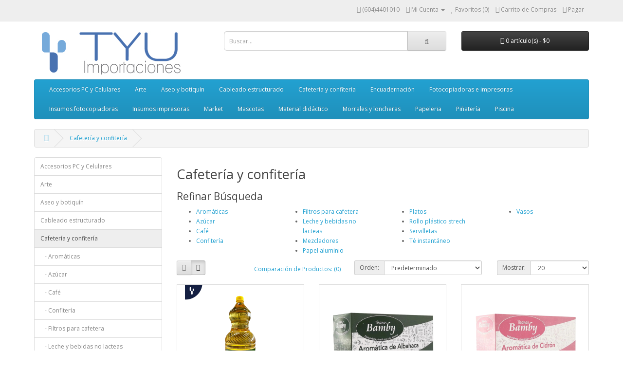

--- FILE ---
content_type: text/html; charset=utf-8
request_url: http://www.tyuimportaciones.co/cafeteria
body_size: 8477
content:
<!DOCTYPE html>
<!--[if IE]><![endif]-->
<!--[if IE 8 ]><html dir="ltr" lang="es" class="ie8"><![endif]-->
<!--[if IE 9 ]><html dir="ltr" lang="es" class="ie9"><![endif]-->
<!--[if (gt IE 9)|!(IE)]><!-->
<html dir="ltr" lang="es">
<!--<![endif]-->
<head>
<meta charset="UTF-8" />
<meta name="viewport" content="width=device-width, initial-scale=1">
<meta http-equiv="X-UA-Compatible" content="IE=edge">
<title>Cafetería y confitería</title>
<base href="http://www.tyuimportaciones.co/" />
<script src="catalog/view/javascript/jquery/jquery-2.1.1.min.js" type="text/javascript"></script>
<link href="catalog/view/javascript/bootstrap/css/bootstrap.min.css" rel="stylesheet" media="screen" />
<script src="catalog/view/javascript/bootstrap/js/bootstrap.min.js" type="text/javascript"></script>
<link href="catalog/view/javascript/font-awesome/css/font-awesome.min.css" rel="stylesheet" type="text/css" />
<link href="//fonts.googleapis.com/css?family=Open+Sans:400,400i,300,700" rel="stylesheet" type="text/css" />
<link href="catalog/view/theme/default/stylesheet/stylesheet.css" rel="stylesheet">
<link href="catalog/view/javascript/jquery/owl-carousel/owl.carousel.css" type="text/css" rel="stylesheet" media="screen" />
<link href="catalog/view/javascript/jquery/owl-carousel/owl.transitions.css" type="text/css" rel="stylesheet" media="screen" />
<script src="catalog/view/javascript/common.js" type="text/javascript"></script>
<link href="http://www.tyuimportaciones.co/cafeteria" rel="canonical" />
<link href="http://www.tyuimportaciones.co/cafeteria?page=2" rel="next" />
<link href="http://www.tyuimportaciones.co/image/catalog/OTROS/LOGOS TYU PAGINA/logo imagen png.png" rel="icon" />
<script src="catalog/view/javascript/jquery/owl-carousel/owl.carousel.min.js" type="text/javascript"></script>
</head>
<body class="product-category-1029">
<nav id="top">
  <div class="container">
            <div id="top-links" class="nav pull-right">
      <ul class="list-inline">
        <li><a href="http://www.tyuimportaciones.co/index.php?route=information/contact"><i class="fa fa-phone"></i></a> <span class="hidden-xs hidden-sm hidden-md">(604)4401010</span></li>
        <li class="dropdown"><a href="http://www.tyuimportaciones.co/index.php?route=account/account" title="Mi Cuenta" class="dropdown-toggle" data-toggle="dropdown"><i class="fa fa-user"></i> <span class="hidden-xs hidden-sm hidden-md">Mi Cuenta</span> <span class="caret"></span></a>
          <ul class="dropdown-menu dropdown-menu-right">
                        <li><a href="http://www.tyuimportaciones.co/index.php?route=account/register">Registrarse</a></li>
            <li><a href="http://www.tyuimportaciones.co/index.php?route=account/login">Conectarse</a></li>
                      </ul>
        </li>
        <li><a href="http://www.tyuimportaciones.co/index.php?route=account/wishlist" id="wishlist-total" title="Favoritos (0)"><i class="fa fa-heart"></i> <span class="hidden-xs hidden-sm hidden-md">Favoritos (0)</span></a></li>
        <li><a href="http://www.tyuimportaciones.co/index.php?route=checkout/cart" title="Carrito de Compras"><i class="fa fa-shopping-cart"></i> <span class="hidden-xs hidden-sm hidden-md">Carrito de Compras</span></a></li>
        <li><a href="http://www.tyuimportaciones.co/index.php?route=checkout/checkout" title="Pagar"><i class="fa fa-share"></i> <span class="hidden-xs hidden-sm hidden-md">Pagar</span></a></li>
      </ul>
    </div>
  </div>
</nav>
<header>
  <div class="container">
    <div class="row">
      <div class="col-sm-4">
        <div id="logo">
                    <a href="http://www.tyuimportaciones.co/index.php?route=common/home"><img src="http://www.tyuimportaciones.co/image/catalog/BANNERS/LOGOOOO.jpg" title="TYU IMPORTACIONES" alt="TYU IMPORTACIONES" class="img-responsive" /></a>
                  </div>
      </div>
      <div class="col-sm-5"><div id="search" class="input-group">
  <input type="text" name="search" value="" placeholder="Buscar..." class="form-control input-lg" />
  <span class="input-group-btn">
    <button type="button" class="btn btn-default btn-lg"><i class="fa fa-search"></i></button>
  </span>
</div>      </div>
      <div class="col-sm-3"><div id="cart" class="btn-group btn-block">
  <button type="button" data-toggle="dropdown" data-loading-text="Cargando..." class="btn btn-inverse btn-block btn-lg dropdown-toggle"><i class="fa fa-shopping-cart"></i> <span id="cart-total">0 artículo(s) - $0</span></button>
  <ul class="dropdown-menu pull-right">
        <li>
      <p class="text-center">Tu Carrito de Compras está vacío!</p>
    </li>
      </ul>
</div>
</div>
    </div>
  </div>
</header>
<div class="container">
  <nav id="menu" class="navbar">
    <div class="navbar-header"><span id="category" class="visible-xs">Categorías</span>
      <button type="button" class="btn btn-navbar navbar-toggle" data-toggle="collapse" data-target=".navbar-ex1-collapse"><i class="fa fa-bars"></i></button>
    </div>
    <div class="collapse navbar-collapse navbar-ex1-collapse">
      <ul class="nav navbar-nav">
                        <li class="dropdown"><a href="http://www.tyuimportaciones.co/index.php?route=product/category&amp;path=429" class="dropdown-toggle" data-toggle="dropdown">Accesorios PC y Celulares</a>
          <div class="dropdown-menu">
            <div class="dropdown-inner">
                            <ul class="list-unstyled">
                                <li><a href="http://www.tyuimportaciones.co/index.php?route=product/category&amp;path=429_1219">Accesorios celulares</a></li>
                                <li><a href="http://www.tyuimportaciones.co/index.php?route=product/category&amp;path=429_1037">Bases refrigerantes</a></li>
                                <li><a href="http://www.tyuimportaciones.co/index.php?route=product/category&amp;path=429_1150">Diademas</a></li>
                                <li><a href="http://www.tyuimportaciones.co/index.php?route=product/category&amp;path=429_178">Memorias USB</a></li>
                                <li><a href="http://www.tyuimportaciones.co/index.php?route=product/category&amp;path=429_769">Pad mouse</a></li>
                                <li><a href="http://www.tyuimportaciones.co/index.php?route=product/category&amp;path=429_179">Teclados y mouse</a></li>
                              </ul>
                          </div>
            <a href="http://www.tyuimportaciones.co/index.php?route=product/category&amp;path=429" class="see-all">Ver Todo Accesorios PC y Celulares</a> </div>
        </li>
                                <li class="dropdown"><a href="http://www.tyuimportaciones.co/index.php?route=product/category&amp;path=1196" class="dropdown-toggle" data-toggle="dropdown">Arte</a>
          <div class="dropdown-menu">
            <div class="dropdown-inner">
                            <ul class="list-unstyled">
                                <li><a href="http://www.tyuimportaciones.co/index.php?route=product/category&amp;path=1196_1199">Acuarelas</a></li>
                                <li><a href="http://www.tyuimportaciones.co/index.php?route=product/category&amp;path=1196_1197">Lienzos</a></li>
                                <li><a href="http://www.tyuimportaciones.co/index.php?route=product/category&amp;path=1196_1061">Pinceles</a></li>
                                <li><a href="http://www.tyuimportaciones.co/index.php?route=product/category&amp;path=1196_1200">Pintura acrílica</a></li>
                                <li><a href="http://www.tyuimportaciones.co/index.php?route=product/category&amp;path=1196_1198">Témperas</a></li>
                                <li><a href="http://www.tyuimportaciones.co/index.php?route=product/category&amp;path=1196_1202">Tinta china</a></li>
                                <li><a href="http://www.tyuimportaciones.co/index.php?route=product/category&amp;path=1196_209">Vinilos</a></li>
                              </ul>
                          </div>
            <a href="http://www.tyuimportaciones.co/index.php?route=product/category&amp;path=1196" class="see-all">Ver Todo Arte</a> </div>
        </li>
                                <li class="dropdown"><a href="http://www.tyuimportaciones.co/aseo" class="dropdown-toggle" data-toggle="dropdown">Aseo y botiquín</a>
          <div class="dropdown-menu">
            <div class="dropdown-inner">
                            <ul class="list-unstyled">
                                <li><a href="http://www.tyuimportaciones.co/aseo/alcohol">Alcohol</a></li>
                                <li><a href="http://www.tyuimportaciones.co/index.php?route=product/category&amp;path=20_186">Ambientadores</a></li>
                                <li><a href="http://www.tyuimportaciones.co/aseo/atomizadores">Atomizadores y envases</a></li>
                                <li><a href="http://www.tyuimportaciones.co/aseo/baldes-aseo">Baldes</a></li>
                                <li><a href="http://www.tyuimportaciones.co/index.php?route=product/category&amp;path=20_153">Blanqueadores</a></li>
                                <li><a href="http://www.tyuimportaciones.co/index.php?route=product/category&amp;path=20_154">Bolsas</a></li>
                                <li><a href="http://www.tyuimportaciones.co/index.php?route=product/category&amp;path=20_155">Cepillos</a></li>
                                <li><a href="http://www.tyuimportaciones.co/index.php?route=product/category&amp;path=20_193">Cremas limpiadoras</a></li>
                                <li><a href="http://www.tyuimportaciones.co/aseo/Desengrasantes">Desengrasantes</a></li>
                                <li><a href="http://www.tyuimportaciones.co/index.php?route=product/category&amp;path=20_194">Desinfectantes</a></li>
                                <li><a href="http://www.tyuimportaciones.co/index.php?route=product/category&amp;path=20_146">Detergentes</a></li>
                                <li><a href="http://www.tyuimportaciones.co/index.php?route=product/category&amp;path=20_1215">Dispensadores</a></li>
                                <li><a href="http://www.tyuimportaciones.co/index.php?route=product/category&amp;path=20_156">Escobas y traperas</a></li>
                                <li><a href="http://www.tyuimportaciones.co/index.php?route=product/category&amp;path=20_188">Esponjas</a></li>
                                <li><a href="http://www.tyuimportaciones.co/index.php?route=product/category&amp;path=20_60">Gel sanitizante</a></li>
                                <li><a href="http://www.tyuimportaciones.co/index.php?route=product/category&amp;path=20_157">Guantes</a></li>
                                <li><a href="http://www.tyuimportaciones.co/aseo/Insecticida">Insecticida</a></li>
                                <li><a href="http://www.tyuimportaciones.co/aseo/jabon">Jabones</a></li>
                                <li><a href="http://www.tyuimportaciones.co/index.php?route=product/category&amp;path=20_158">Lavalozas</a></li>
                                <li><a href="http://www.tyuimportaciones.co/index.php?route=product/category&amp;path=20_1051">Limpia juntas</a></li>
                                <li><a href="http://www.tyuimportaciones.co/index.php?route=product/category&amp;path=20_189">Limpiapisos</a></li>
                                <li><a href="http://www.tyuimportaciones.co/index.php?route=product/category&amp;path=20_159">Limpiavidrios</a></li>
                                <li><a href="http://www.tyuimportaciones.co/aseo/pañitos-humedos">Pañitos humedos</a></li>
                                <li><a href="http://www.tyuimportaciones.co/aseo/higienicos">Papel higiénico</a></li>
                                <li><a href="http://www.tyuimportaciones.co/index.php?route=product/category&amp;path=20_430">Papeleras</a></li>
                                <li><a href="http://www.tyuimportaciones.co/index.php?route=product/category&amp;path=20_1052">Recogedores</a></li>
                                <li><a href="http://www.tyuimportaciones.co/index.php?route=product/category&amp;path=20_1053">Shampoo para muebles</a></li>
                                <li><a href="http://www.tyuimportaciones.co/index.php?route=product/category&amp;path=20_1007">Suavizantes</a></li>
                                <li><a href="http://www.tyuimportaciones.co/aseo/Tapabocas">Tapabocas</a></li>
                                <li><a href="http://www.tyuimportaciones.co/index.php?route=product/category&amp;path=20_1118">Tela para camilla</a></li>
                                <li><a href="http://www.tyuimportaciones.co/index.php?route=product/category&amp;path=20_59">Toallas</a></li>
                              </ul>
                          </div>
            <a href="http://www.tyuimportaciones.co/aseo" class="see-all">Ver Todo Aseo y botiquín</a> </div>
        </li>
                                <li class="dropdown"><a href="http://www.tyuimportaciones.co/index.php?route=product/category&amp;path=17" class="dropdown-toggle" data-toggle="dropdown">Cableado estructurado</a>
          <div class="dropdown-menu">
            <div class="dropdown-inner">
                            <ul class="list-unstyled">
                                <li><a href="http://www.tyuimportaciones.co/index.php?route=product/category&amp;path=17_147">Racks y Gabinetes</a></li>
                                <li><a href="http://www.tyuimportaciones.co/index.php?route=product/category&amp;path=17_685">UPS Interactivas</a></li>
                                <li><a href="http://www.tyuimportaciones.co/index.php?route=product/category&amp;path=17_765">UPS Online</a></li>
                              </ul>
                          </div>
            <a href="http://www.tyuimportaciones.co/index.php?route=product/category&amp;path=17" class="see-all">Ver Todo Cableado estructurado</a> </div>
        </li>
                                <li class="dropdown"><a href="http://www.tyuimportaciones.co/cafeteria" class="dropdown-toggle" data-toggle="dropdown">Cafetería y confitería</a>
          <div class="dropdown-menu">
            <div class="dropdown-inner">
                            <ul class="list-unstyled">
                                <li><a href="http://www.tyuimportaciones.co/cafeteria/aromaticas">Aromáticas</a></li>
                                <li><a href="http://www.tyuimportaciones.co/cafeteria/azucar">Azúcar</a></li>
                                <li><a href="http://www.tyuimportaciones.co/index.php?route=product/category&amp;path=1029_1032">Café</a></li>
                                <li><a href="http://www.tyuimportaciones.co/cafeteria/Confiteria">Confitería</a></li>
                                <li><a href="http://www.tyuimportaciones.co/cafeteria/Filtros">Filtros para cafetera</a></li>
                                <li><a href="http://www.tyuimportaciones.co/cafeteria/leche">Leche y bebidas no lacteas</a></li>
                                <li><a href="http://www.tyuimportaciones.co/index.php?route=product/category&amp;path=1029_1034">Mezcladores</a></li>
                                <li><a href="http://www.tyuimportaciones.co/cafeteria/papel-aluminio">Papel aluminio</a></li>
                                <li><a href="http://www.tyuimportaciones.co/index.php?route=product/category&amp;path=1029_1214">Platos</a></li>
                                <li><a href="http://www.tyuimportaciones.co/index.php?route=product/category&amp;path=1029_1035">Rollo plástico strech</a></li>
                                <li><a href="http://www.tyuimportaciones.co/index.php?route=product/category&amp;path=1029_1033">Servilletas</a></li>
                                <li><a href="http://www.tyuimportaciones.co/cafeteria/Te-instantaneo">Té instantáneo</a></li>
                                <li><a href="http://www.tyuimportaciones.co/index.php?route=product/category&amp;path=1029_1036">Vasos</a></li>
                              </ul>
                          </div>
            <a href="http://www.tyuimportaciones.co/cafeteria" class="see-all">Ver Todo Cafetería y confitería</a> </div>
        </li>
                                <li class="dropdown"><a href="http://www.tyuimportaciones.co/index.php?route=product/category&amp;path=1070" class="dropdown-toggle" data-toggle="dropdown">Encuadernación</a>
          <div class="dropdown-menu">
            <div class="dropdown-inner">
                            <ul class="list-unstyled">
                                <li><a href="http://www.tyuimportaciones.co/index.php?route=product/category&amp;path=1070_1072">Guillotinas</a></li>
                                <li><a href="http://www.tyuimportaciones.co/index.php?route=product/category&amp;path=1070_1071">Laminadoras</a></li>
                                <li><a href="http://www.tyuimportaciones.co/index.php?route=product/category&amp;path=1070_1083">Pastas para argollar</a></li>
                              </ul>
                          </div>
            <a href="http://www.tyuimportaciones.co/index.php?route=product/category&amp;path=1070" class="see-all">Ver Todo Encuadernación</a> </div>
        </li>
                                <li class="dropdown"><a href="http://www.tyuimportaciones.co/Fotocopiadoras-e-impresoras" class="dropdown-toggle" data-toggle="dropdown">Fotocopiadoras e impresoras</a>
          <div class="dropdown-menu">
            <div class="dropdown-inner">
                            <ul class="list-unstyled">
                                <li><a href="http://www.tyuimportaciones.co/Fotocopiadoras-e-impresoras/Equipos-nuevos">Equipos nuevos</a></li>
                                <li><a href="http://www.tyuimportaciones.co/Fotocopiadoras-e-impresoras/Equipos-usados">Equipos usados</a></li>
                              </ul>
                          </div>
            <a href="http://www.tyuimportaciones.co/Fotocopiadoras-e-impresoras" class="see-all">Ver Todo Fotocopiadoras e impresoras</a> </div>
        </li>
                                <li class="dropdown"><a href="http://www.tyuimportaciones.co/index.php?route=product/category&amp;path=1147" class="dropdown-toggle" data-toggle="dropdown">Insumos fotocopiadoras</a>
          <div class="dropdown-menu">
            <div class="dropdown-inner">
                            <ul class="list-unstyled">
                                <li><a href="http://www.tyuimportaciones.co/index.php?route=product/category&amp;path=1147_190">Aspiradoras</a></li>
                                <li><a href="http://www.tyuimportaciones.co/index.php?route=product/category&amp;path=1147_84">Kyocera</a></li>
                                <li><a href="http://www.tyuimportaciones.co/index.php?route=product/category&amp;path=1147_65">Minolta</a></li>
                                <li><a href="http://www.tyuimportaciones.co/index.php?route=product/category&amp;path=1147_62">Ricoh</a></li>
                              </ul>
                          </div>
            <a href="http://www.tyuimportaciones.co/index.php?route=product/category&amp;path=1147" class="see-all">Ver Todo Insumos fotocopiadoras</a> </div>
        </li>
                                <li class="dropdown"><a href="http://www.tyuimportaciones.co/index.php?route=product/category&amp;path=1148" class="dropdown-toggle" data-toggle="dropdown">Insumos impresoras</a>
          <div class="dropdown-menu">
            <div class="dropdown-inner">
                            <ul class="list-unstyled">
                                <li><a href="http://www.tyuimportaciones.co/index.php?route=product/category&amp;path=1148_244">Canon</a></li>
                                <li><a href="http://www.tyuimportaciones.co/index.php?route=product/category&amp;path=1148_240">Epson </a></li>
                                <li><a href="http://www.tyuimportaciones.co/index.php?route=product/category&amp;path=1148_149">HP</a></li>
                                <li><a href="http://www.tyuimportaciones.co/index.php?route=product/category&amp;path=1148_246">Samsung</a></li>
                              </ul>
                          </div>
            <a href="http://www.tyuimportaciones.co/index.php?route=product/category&amp;path=1148" class="see-all">Ver Todo Insumos impresoras</a> </div>
        </li>
                                <li><a href="http://www.tyuimportaciones.co/Market">Market</a></li>
                                <li class="dropdown"><a href="http://www.tyuimportaciones.co/Mascotas" class="dropdown-toggle" data-toggle="dropdown">Mascotas</a>
          <div class="dropdown-menu">
            <div class="dropdown-inner">
                            <ul class="list-unstyled">
                                <li><a href="http://www.tyuimportaciones.co/Mascotas/Bolsas-mascotas">Bolsas para residuos</a></li>
                                <li><a href="http://www.tyuimportaciones.co/Mascotas/Camas">Camas</a></li>
                                <li><a href="http://www.tyuimportaciones.co/Mascotas/Maletas">Maletas</a></li>
                                <li><a href="http://www.tyuimportaciones.co/Mascotas/Pecheras">Pecheras</a></li>
                              </ul>
                          </div>
            <a href="http://www.tyuimportaciones.co/Mascotas" class="see-all">Ver Todo Mascotas</a> </div>
        </li>
                                <li class="dropdown"><a href="http://www.tyuimportaciones.co/material-didactico" class="dropdown-toggle" data-toggle="dropdown">Material didáctico</a>
          <div class="dropdown-menu">
            <div class="dropdown-inner">
                            <ul class="list-unstyled">
                                <li><a href="http://www.tyuimportaciones.co/material-didactico/Cuentos">Cuentos</a></li>
                                <li><a href="http://www.tyuimportaciones.co/material-didactico/Juegos">Juegos</a></li>
                                <li><a href="http://www.tyuimportaciones.co/material-didactico/Libros">Libros</a></li>
                                <li><a href="http://www.tyuimportaciones.co/material-didactico/Mandalas">Mandalas</a></li>
                                <li><a href="http://www.tyuimportaciones.co/material-didactico/Manualidades">Manualidades</a></li>
                                <li><a href="http://www.tyuimportaciones.co/material-didactico/Rompecabezas">Rompecabezas</a></li>
                                <li><a href="http://www.tyuimportaciones.co/material-didactico/Tableros didacticos">Tableros</a></li>
                              </ul>
                          </div>
            <a href="http://www.tyuimportaciones.co/material-didactico" class="see-all">Ver Todo Material didáctico</a> </div>
        </li>
                                <li><a href="http://www.tyuimportaciones.co/Morrales-loncheras">Morrales y loncheras</a></li>
                                <li class="dropdown"><a href="http://www.tyuimportaciones.co/papeleria" class="dropdown-toggle" data-toggle="dropdown">Papeleria </a>
          <div class="dropdown-menu">
            <div class="dropdown-inner">
                            <ul class="list-unstyled">
                                <li><a href="http://www.tyuimportaciones.co/papeleria/acetato">Acetatos, bolsillos y adhesivos</a></li>
                                <li><a href="http://www.tyuimportaciones.co/papeleria/Agendas">Agendas</a></li>
                                <li><a href="http://www.tyuimportaciones.co/index.php?route=product/category&amp;path=33_210">Alfileres, chinches, clips y ganchos </a></li>
                                <li><a href="http://www.tyuimportaciones.co/papeleria/carpetas">AZ, archivadores y carpetas</a></li>
                                <li><a href="http://www.tyuimportaciones.co/index.php?route=product/category&amp;path=33_213">Bandas Elásticas</a></li>
                                <li><a href="http://www.tyuimportaciones.co/index.php?route=product/category&amp;path=33_214">Bisturís</a></li>
                                <li><a href="http://www.tyuimportaciones.co/index.php?route=product/category&amp;path=33_1220">Bitácora</a></li>
                                <li><a href="http://www.tyuimportaciones.co/index.php?route=product/category&amp;path=33_215">Blocks</a></li>
                                <li><a href="http://www.tyuimportaciones.co/index.php?route=product/category&amp;path=33_171">Bolígrafos </a></li>
                                <li><a href="http://www.tyuimportaciones.co/index.php?route=product/category&amp;path=33_196">Borradores</a></li>
                                <li><a href="http://www.tyuimportaciones.co/index.php?route=product/category&amp;path=33_258">Cajas  de Archivo </a></li>
                                <li><a href="http://www.tyuimportaciones.co/index.php?route=product/category&amp;path=33_218">Calculadoras</a></li>
                                <li><a href="http://www.tyuimportaciones.co/index.php?route=product/category&amp;path=33_1123">Candelas </a></li>
                                <li><a href="http://www.tyuimportaciones.co/index.php?route=product/category&amp;path=33_261">Cartuchera </a></li>
                                <li><a href="http://www.tyuimportaciones.co/index.php?route=product/category&amp;path=33_409">CD y DVD </a></li>
                                <li><a href="http://www.tyuimportaciones.co/index.php?route=product/category&amp;path=33_223">Cintas</a></li>
                                <li><a href="http://www.tyuimportaciones.co/index.php?route=product/category&amp;path=33_195">Colores</a></li>
                                <li><a href="http://www.tyuimportaciones.co/index.php?route=product/category&amp;path=33_262">Contact </a></li>
                                <li><a href="http://www.tyuimportaciones.co/index.php?route=product/category&amp;path=33_263">Cordón Escarapela </a></li>
                                <li><a href="http://www.tyuimportaciones.co/index.php?route=product/category&amp;path=33_220">Correctores</a></li>
                                <li><a href="http://www.tyuimportaciones.co/index.php?route=product/category&amp;path=33_199">Cosedoras y ganchos</a></li>
                                <li><a href="http://www.tyuimportaciones.co/index.php?route=product/category&amp;path=33_264">Crayones</a></li>
                                <li><a href="http://www.tyuimportaciones.co/index.php?route=product/category&amp;path=33_265">Cuadernos</a></li>
                                <li><a href="http://www.tyuimportaciones.co/papeleria/Descansapies">Descansapies</a></li>
                                <li><a href="http://www.tyuimportaciones.co/papeleria/papeleria destructoras de papel">Destructoras de papel</a></li>
                                <li><a href="http://www.tyuimportaciones.co/index.php?route=product/category&amp;path=33_411">Fichas Bibliográficas </a></li>
                                <li><a href="http://www.tyuimportaciones.co/index.php?route=product/category&amp;path=33_413">Fomi</a></li>
                                <li><a href="http://www.tyuimportaciones.co/index.php?route=product/category&amp;path=33_410">Formas continuas</a></li>
                                <li><a href="http://www.tyuimportaciones.co/index.php?route=product/category&amp;path=33_672">Formas impresas</a></li>
                                <li><a href="http://www.tyuimportaciones.co/index.php?route=product/category&amp;path=33_414">Guía Clasificadora  </a></li>
                                <li><a href="http://www.tyuimportaciones.co/index.php?route=product/category&amp;path=33_1073">Hojas de repuesto</a></li>
                                <li><a href="http://www.tyuimportaciones.co/index.php?route=product/category&amp;path=33_211">Huelleros</a></li>
                                <li><a href="http://www.tyuimportaciones.co/index.php?route=product/category&amp;path=33_176">Lápices y portaminas </a></li>
                                <li><a href="http://www.tyuimportaciones.co/index.php?route=product/category&amp;path=33_419">Libros contables y fiscales</a></li>
                                <li><a href="http://www.tyuimportaciones.co/index.php?route=product/category&amp;path=33_174">Marcadores y plumones</a></li>
                                <li><a href="http://www.tyuimportaciones.co/index.php?route=product/category&amp;path=33_228">Micropunta</a></li>
                                <li><a href="http://www.tyuimportaciones.co/index.php?route=product/category&amp;path=33_229">Minas</a></li>
                                <li><a href="http://www.tyuimportaciones.co/index.php?route=product/category&amp;path=33_421">Mirellas</a></li>
                                <li><a href="http://www.tyuimportaciones.co/papeleria/Organizador de escritorio">Organizador de escritorio</a></li>
                                <li><a href="http://www.tyuimportaciones.co/index.php?route=product/category&amp;path=33_175">Papel resma</a></li>
                                <li><a href="http://www.tyuimportaciones.co/papeleria/Papeles">Papeles</a></li>
                                <li><a href="http://www.tyuimportaciones.co/index.php?route=product/category&amp;path=33_200">Pegantes</a></li>
                                <li><a href="http://www.tyuimportaciones.co/index.php?route=product/category&amp;path=33_201">Perforadoras</a></li>
                                <li><a href="http://www.tyuimportaciones.co/papeleria/pilas">Pilas</a></li>
                                <li><a href="http://www.tyuimportaciones.co/index.php?route=product/category&amp;path=33_231">Plástilina y masas moldeables</a></li>
                                <li><a href="http://www.tyuimportaciones.co/index.php?route=product/category&amp;path=33_205">Reglas, escuadras y transportadores</a></li>
                                <li><a href="http://www.tyuimportaciones.co/index.php?route=product/category&amp;path=33_182">Resaltador</a></li>
                                <li><a href="http://www.tyuimportaciones.co/index.php?route=product/category&amp;path=33_234">Revisteros</a></li>
                                <li><a href="http://www.tyuimportaciones.co/index.php?route=product/category&amp;path=33_1077">Rollos plotter</a></li>
                                <li><a href="http://www.tyuimportaciones.co/index.php?route=product/category&amp;path=33_767">Rollos pos</a></li>
                                <li><a href="http://www.tyuimportaciones.co/index.php?route=product/category&amp;path=33_202">Sacaganchos</a></li>
                                <li><a href="http://www.tyuimportaciones.co/index.php?route=product/category&amp;path=33_183">Sacapuntas</a></li>
                                <li><a href="http://www.tyuimportaciones.co/index.php?route=product/category&amp;path=33_1055">Sellos y almohadillas</a></li>
                                <li><a href="http://www.tyuimportaciones.co/index.php?route=product/category&amp;path=33_683">Sobres de manila</a></li>
                                <li><a href="http://www.tyuimportaciones.co/index.php?route=product/category&amp;path=33_1068">Tabla de apoyo</a></li>
                                <li><a href="http://www.tyuimportaciones.co/papeleria/tableros">Tableros</a></li>
                                <li><a href="http://www.tyuimportaciones.co/index.php?route=product/category&amp;path=33_1054">Taco notas (Post it)</a></li>
                                <li><a href="http://www.tyuimportaciones.co/index.php?route=product/category&amp;path=33_671">Tarjeteros</a></li>
                                <li><a href="http://www.tyuimportaciones.co/index.php?route=product/category&amp;path=33_237">Tijeras</a></li>
                                <li><a href="http://www.tyuimportaciones.co/index.php?route=product/category&amp;path=33_1212">Tintas</a></li>
                                <li><a href="http://www.tyuimportaciones.co/papeleria/Tizas">Tizas</a></li>
                              </ul>
                          </div>
            <a href="http://www.tyuimportaciones.co/papeleria" class="see-all">Ver Todo Papeleria </a> </div>
        </li>
                                <li class="dropdown"><a href="http://www.tyuimportaciones.co/piñateria" class="dropdown-toggle" data-toggle="dropdown">Piñatería</a>
          <div class="dropdown-menu">
            <div class="dropdown-inner">
                            <ul class="list-unstyled">
                                <li><a href="http://www.tyuimportaciones.co/piñateria/Bolsas-y-papel-de-regalo">Bolsas y papel de regalo</a></li>
                                <li><a href="http://www.tyuimportaciones.co/piñateria/Confetti">Confetti</a></li>
                                <li><a href="http://www.tyuimportaciones.co/index.php?route=product/category&amp;path=1064_1213">cubiertos </a></li>
                                <li><a href="http://www.tyuimportaciones.co/piñateria/Cucharas">Cucharas</a></li>
                                <li><a href="http://www.tyuimportaciones.co/piñateria/Globos">Globos</a></li>
                                <li><a href="http://www.tyuimportaciones.co/piñateria/Infladores">Infladores</a></li>
                                <li><a href="http://www.tyuimportaciones.co/piñateria/Kits-celebraciones">Kits celebraciones</a></li>
                                <li><a href="http://www.tyuimportaciones.co/piñateria/Letreros-feliz-cumpleaños">Letreros feliz cumpleaños</a></li>
                                <li><a href="http://www.tyuimportaciones.co/piñateria/Manteles">Manteles</a></li>
                                <li><a href="http://www.tyuimportaciones.co/piñateria/Platos">Platos</a></li>
                                <li><a href="http://www.tyuimportaciones.co/piñateria/Serpentinas">Serpentinas</a></li>
                                <li><a href="http://www.tyuimportaciones.co/piñateria/Servilletas">Servilletas</a></li>
                                <li><a href="http://www.tyuimportaciones.co/piñateria/torre-de-cupcakes">Torre de cupcakes</a></li>
                                <li><a href="http://www.tyuimportaciones.co/piñateria/Vasos">Vasos</a></li>
                                <li><a href="http://www.tyuimportaciones.co/piñateria/Velas">Velas</a></li>
                              </ul>
                          </div>
            <a href="http://www.tyuimportaciones.co/piñateria" class="see-all">Ver Todo Piñatería</a> </div>
        </li>
                                <li><a href="http://www.tyuimportaciones.co/index.php?route=product/category&amp;path=789">Piscina</a></li>
                      </ul>
    </div>
  </nav>
</div>
<div class="container">
  <ul class="breadcrumb">
        <li><a href="http://www.tyuimportaciones.co/index.php?route=common/home"><i class="fa fa-home"></i></a></li>
        <li><a href="http://www.tyuimportaciones.co/cafeteria">Cafetería y confitería</a></li>
      </ul>
  <div class="row"><aside id="column-left" class="col-sm-3 hidden-xs">
    <div class="list-group">
      <a href="http://www.tyuimportaciones.co/index.php?route=product/category&amp;path=429" class="list-group-item">Accesorios PC y Celulares</a>
        <a href="http://www.tyuimportaciones.co/index.php?route=product/category&amp;path=1196" class="list-group-item">Arte</a>
        <a href="http://www.tyuimportaciones.co/aseo" class="list-group-item">Aseo y botiquín</a>
        <a href="http://www.tyuimportaciones.co/index.php?route=product/category&amp;path=17" class="list-group-item">Cableado estructurado</a>
        <a href="http://www.tyuimportaciones.co/cafeteria" class="list-group-item active">Cafetería y confitería</a>
        <a href="http://www.tyuimportaciones.co/cafeteria/aromaticas" class="list-group-item">&nbsp;&nbsp;&nbsp;- Aromáticas</a>
        <a href="http://www.tyuimportaciones.co/cafeteria/azucar" class="list-group-item">&nbsp;&nbsp;&nbsp;- Azúcar</a>
        <a href="http://www.tyuimportaciones.co/index.php?route=product/category&amp;path=1029_1032" class="list-group-item">&nbsp;&nbsp;&nbsp;- Café</a>
        <a href="http://www.tyuimportaciones.co/cafeteria/Confiteria" class="list-group-item">&nbsp;&nbsp;&nbsp;- Confitería</a>
        <a href="http://www.tyuimportaciones.co/cafeteria/Filtros" class="list-group-item">&nbsp;&nbsp;&nbsp;- Filtros para cafetera</a>
        <a href="http://www.tyuimportaciones.co/cafeteria/leche" class="list-group-item">&nbsp;&nbsp;&nbsp;- Leche y bebidas no lacteas</a>
        <a href="http://www.tyuimportaciones.co/index.php?route=product/category&amp;path=1029_1034" class="list-group-item">&nbsp;&nbsp;&nbsp;- Mezcladores</a>
        <a href="http://www.tyuimportaciones.co/cafeteria/papel-aluminio" class="list-group-item">&nbsp;&nbsp;&nbsp;- Papel aluminio</a>
        <a href="http://www.tyuimportaciones.co/index.php?route=product/category&amp;path=1029_1214" class="list-group-item">&nbsp;&nbsp;&nbsp;- Platos</a>
        <a href="http://www.tyuimportaciones.co/index.php?route=product/category&amp;path=1029_1035" class="list-group-item">&nbsp;&nbsp;&nbsp;- Rollo plástico strech</a>
        <a href="http://www.tyuimportaciones.co/index.php?route=product/category&amp;path=1029_1033" class="list-group-item">&nbsp;&nbsp;&nbsp;- Servilletas</a>
        <a href="http://www.tyuimportaciones.co/cafeteria/Te-instantaneo" class="list-group-item">&nbsp;&nbsp;&nbsp;- Té instantáneo</a>
        <a href="http://www.tyuimportaciones.co/index.php?route=product/category&amp;path=1029_1036" class="list-group-item">&nbsp;&nbsp;&nbsp;- Vasos</a>
              <a href="http://www.tyuimportaciones.co/index.php?route=product/category&amp;path=1070" class="list-group-item">Encuadernación</a>
        <a href="http://www.tyuimportaciones.co/Fotocopiadoras-e-impresoras" class="list-group-item">Fotocopiadoras e impresoras</a>
        <a href="http://www.tyuimportaciones.co/index.php?route=product/category&amp;path=1147" class="list-group-item">Insumos fotocopiadoras</a>
        <a href="http://www.tyuimportaciones.co/index.php?route=product/category&amp;path=1148" class="list-group-item">Insumos impresoras</a>
        <a href="http://www.tyuimportaciones.co/Market" class="list-group-item">Market</a>
        <a href="http://www.tyuimportaciones.co/Mascotas" class="list-group-item">Mascotas</a>
        <a href="http://www.tyuimportaciones.co/material-didactico" class="list-group-item">Material didáctico</a>
        <a href="http://www.tyuimportaciones.co/Morrales-loncheras" class="list-group-item">Morrales y loncheras</a>
        <a href="http://www.tyuimportaciones.co/papeleria" class="list-group-item">Papeleria </a>
        <a href="http://www.tyuimportaciones.co/piñateria" class="list-group-item">Piñatería</a>
        <a href="http://www.tyuimportaciones.co/index.php?route=product/category&amp;path=789" class="list-group-item">Piscina</a>
    </div>
    <div id="banner0" class="owl-carousel">
  </div>
<script type="text/javascript"><!--
$('#banner0').owlCarousel({
	items: 6,
	autoPlay: 3000,
	singleItem: true,
	navigation: false,
	pagination: false,
	transitionStyle: 'fade'
});
--></script>
  </aside>
                <div id="content" class="col-sm-9">      <h2>Cafetería y confitería</h2>
                  <h3>Refinar Búsqueda</h3>
            <div class="row">
                <div class="col-sm-3">
          <ul>
                        <li><a href="http://www.tyuimportaciones.co/cafeteria/aromaticas">Aromáticas</a></li>
                        <li><a href="http://www.tyuimportaciones.co/cafeteria/azucar">Azúcar</a></li>
                        <li><a href="http://www.tyuimportaciones.co/index.php?route=product/category&amp;path=1029_1032">Café</a></li>
                        <li><a href="http://www.tyuimportaciones.co/cafeteria/Confiteria">Confitería</a></li>
                      </ul>
        </div>
                <div class="col-sm-3">
          <ul>
                        <li><a href="http://www.tyuimportaciones.co/cafeteria/Filtros">Filtros para cafetera</a></li>
                        <li><a href="http://www.tyuimportaciones.co/cafeteria/leche">Leche y bebidas no lacteas</a></li>
                        <li><a href="http://www.tyuimportaciones.co/index.php?route=product/category&amp;path=1029_1034">Mezcladores</a></li>
                        <li><a href="http://www.tyuimportaciones.co/cafeteria/papel-aluminio">Papel aluminio</a></li>
                      </ul>
        </div>
                <div class="col-sm-3">
          <ul>
                        <li><a href="http://www.tyuimportaciones.co/index.php?route=product/category&amp;path=1029_1214">Platos</a></li>
                        <li><a href="http://www.tyuimportaciones.co/index.php?route=product/category&amp;path=1029_1035">Rollo plástico strech</a></li>
                        <li><a href="http://www.tyuimportaciones.co/index.php?route=product/category&amp;path=1029_1033">Servilletas</a></li>
                        <li><a href="http://www.tyuimportaciones.co/cafeteria/Te-instantaneo">Té instantáneo</a></li>
                      </ul>
        </div>
                <div class="col-sm-3">
          <ul>
                        <li><a href="http://www.tyuimportaciones.co/index.php?route=product/category&amp;path=1029_1036">Vasos</a></li>
                      </ul>
        </div>
              </div>
                        <div class="row">
        <div class="col-md-2 col-sm-6 hidden-xs">
          <div class="btn-group btn-group-sm">
            <button type="button" id="list-view" class="btn btn-default" data-toggle="tooltip" title="Lista"><i class="fa fa-th-list"></i></button>
            <button type="button" id="grid-view" class="btn btn-default" data-toggle="tooltip" title="Cuadrícula"><i class="fa fa-th"></i></button>
          </div>
        </div>
        <div class="col-md-3 col-sm-6">
          <div class="form-group">
            <a href="http://www.tyuimportaciones.co/index.php?route=product/compare" id="compare-total" class="btn btn-link">Comparación de Productos: (0)</a>
          </div>
        </div>
        <div class="col-md-4 col-xs-6">
          <div class="form-group input-group input-group-sm">
            <label class="input-group-addon" for="input-sort">Orden:</label>
            <select id="input-sort" class="form-control" onchange="location = this.value;">
                                          <option value="http://www.tyuimportaciones.co/cafeteria?sort=p.sort_order&amp;order=ASC" selected="selected">Predeterminado</option>
                                                        <option value="http://www.tyuimportaciones.co/cafeteria?sort=pd.name&amp;order=ASC">Nombre (A - Z)</option>
                                                        <option value="http://www.tyuimportaciones.co/cafeteria?sort=pd.name&amp;order=DESC">Nombre (Z - A)</option>
                                                        <option value="http://www.tyuimportaciones.co/cafeteria?sort=p.price&amp;order=ASC">Precio (Bajo &gt; Alto)</option>
                                                        <option value="http://www.tyuimportaciones.co/cafeteria?sort=p.price&amp;order=DESC">Precio (Alto &gt; Bajo)</option>
                                                        <option value="http://www.tyuimportaciones.co/cafeteria?sort=p.model&amp;order=ASC">Modelo (A - Z)</option>
                                                        <option value="http://www.tyuimportaciones.co/cafeteria?sort=p.model&amp;order=DESC">Modelo (Z - A)</option>
                                        </select>
          </div>
        </div>
        <div class="col-md-3 col-xs-6">
          <div class="form-group input-group input-group-sm">
            <label class="input-group-addon" for="input-limit">Mostrar:</label>
            <select id="input-limit" class="form-control" onchange="location = this.value;">
                                          <option value="http://www.tyuimportaciones.co/cafeteria?limit=20" selected="selected">20</option>
                                                        <option value="http://www.tyuimportaciones.co/cafeteria?limit=25">25</option>
                                                        <option value="http://www.tyuimportaciones.co/cafeteria?limit=50">50</option>
                                                        <option value="http://www.tyuimportaciones.co/cafeteria?limit=75">75</option>
                                                        <option value="http://www.tyuimportaciones.co/cafeteria?limit=100">100</option>
                                        </select>
          </div>
        </div>
      </div>
      <div class="row">
                <div class="product-layout product-list col-xs-12">
          <div class="product-thumb">
            <div class="image"><a href="http://www.tyuimportaciones.co/cafeteria?product_id=7601"><img src="http://www.tyuimportaciones.co/image/cache/catalog/KARI/7707362675251%20(1)-228x228.png" alt="Aceite 3LT Kari" title="Aceite 3LT Kari" class="img-responsive" /></a></div>
            <div>
              <div class="caption">
                <h4><a href="http://www.tyuimportaciones.co/cafeteria?product_id=7601">Aceite 3LT Kari</a></h4>
                <p>..</p>
                                <p class="price">
                                    $39,525                                                    </p>
                                              </div>
              <div class="button-group">
                <button type="button" onclick="cart.add('7601', '1');"><i class="fa fa-shopping-cart"></i> <span class="hidden-xs hidden-sm hidden-md">Comprar</span></button>
                <button type="button" data-toggle="tooltip" title="Favoritos" onclick="wishlist.add('7601');"><i class="fa fa-heart"></i></button>
                <button type="button" data-toggle="tooltip" title="Comparar" onclick="compare.add('7601');"><i class="fa fa-exchange"></i></button>
              </div>
            </div>
          </div>
        </div>
                <div class="product-layout product-list col-xs-12">
          <div class="product-thumb">
            <div class="image"><a href="http://www.tyuimportaciones.co/cafeteria?product_id=8718"><img src="http://www.tyuimportaciones.co/image/cache/catalog/BAMBY/7707184574442-228x228.png" alt="Aromática Bamby Albahaca  X20" title="Aromática Bamby Albahaca  X20" class="img-responsive" /></a></div>
            <div>
              <div class="caption">
                <h4><a href="http://www.tyuimportaciones.co/cafeteria?product_id=8718">Aromática Bamby Albahaca  X20</a></h4>
                <p>La Aromática Bamby de Albahaca es una infusión que captura la esencia de la albahaca (Ocimum basilic..</p>
                                <p class="price">
                                    $1,938                                                    </p>
                                              </div>
              <div class="button-group">
                <button type="button" onclick="cart.add('8718', '1');"><i class="fa fa-shopping-cart"></i> <span class="hidden-xs hidden-sm hidden-md">Comprar</span></button>
                <button type="button" data-toggle="tooltip" title="Favoritos" onclick="wishlist.add('8718');"><i class="fa fa-heart"></i></button>
                <button type="button" data-toggle="tooltip" title="Comparar" onclick="compare.add('8718');"><i class="fa fa-exchange"></i></button>
              </div>
            </div>
          </div>
        </div>
                <div class="product-layout product-list col-xs-12">
          <div class="product-thumb">
            <div class="image"><a href="http://www.tyuimportaciones.co/cafeteria?product_id=8717"><img src="http://www.tyuimportaciones.co/image/cache/catalog/BAMBY/7707184575586-228x228.png" alt="Aromática Bamby Cidrón X20  " title="Aromática Bamby Cidrón X20  " class="img-responsive" /></a></div>
            <div>
              <div class="caption">
                <h4><a href="http://www.tyuimportaciones.co/cafeteria?product_id=8717">Aromática Bamby Cidrón X20  </a></h4>
                <p>La Aromática Bamby de Cidrón es una infusión refrescante y libre de cafeína, ideal para disfrutar en..</p>
                                <p class="price">
                                    $1,954                                                    </p>
                                              </div>
              <div class="button-group">
                <button type="button" onclick="cart.add('8717', '1');"><i class="fa fa-shopping-cart"></i> <span class="hidden-xs hidden-sm hidden-md">Comprar</span></button>
                <button type="button" data-toggle="tooltip" title="Favoritos" onclick="wishlist.add('8717');"><i class="fa fa-heart"></i></button>
                <button type="button" data-toggle="tooltip" title="Comparar" onclick="compare.add('8717');"><i class="fa fa-exchange"></i></button>
              </div>
            </div>
          </div>
        </div>
                <div class="product-layout product-list col-xs-12">
          <div class="product-thumb">
            <div class="image"><a href="http://www.tyuimportaciones.co/cafeteria?product_id=6598"><img src="http://www.tyuimportaciones.co/image/cache/catalog/BAMBY/Bamby%20frutos%20rojos.-228x228.jpg" alt="Aromática Bamby Frutos rojos X25 " title="Aromática Bamby Frutos rojos X25 " class="img-responsive" /></a></div>
            <div>
              <div class="caption">
                <h4><a href="http://www.tyuimportaciones.co/cafeteria?product_id=6598">Aromática Bamby Frutos rojos X25 </a></h4>
                <p>..</p>
                                <p class="price">
                                    $6,146                                                    </p>
                                              </div>
              <div class="button-group">
                <button type="button" onclick="cart.add('6598', '1');"><i class="fa fa-shopping-cart"></i> <span class="hidden-xs hidden-sm hidden-md">Comprar</span></button>
                <button type="button" data-toggle="tooltip" title="Favoritos" onclick="wishlist.add('6598');"><i class="fa fa-heart"></i></button>
                <button type="button" data-toggle="tooltip" title="Comparar" onclick="compare.add('6598');"><i class="fa fa-exchange"></i></button>
              </div>
            </div>
          </div>
        </div>
                <div class="product-layout product-list col-xs-12">
          <div class="product-thumb">
            <div class="image"><a href="http://www.tyuimportaciones.co/cafeteria?product_id=7009"><img src="http://www.tyuimportaciones.co/image/cache/catalog/OTROS/7707184571106-228x228.png" alt="Aromática Bamby frutos tropicales X25 " title="Aromática Bamby frutos tropicales X25 " class="img-responsive" /></a></div>
            <div>
              <div class="caption">
                <h4><a href="http://www.tyuimportaciones.co/cafeteria?product_id=7009">Aromática Bamby frutos tropicales X25 </a></h4>
                <p>..</p>
                                <p class="price">
                                    $6,108                                                    </p>
                                              </div>
              <div class="button-group">
                <button type="button" onclick="cart.add('7009', '1');"><i class="fa fa-shopping-cart"></i> <span class="hidden-xs hidden-sm hidden-md">Comprar</span></button>
                <button type="button" data-toggle="tooltip" title="Favoritos" onclick="wishlist.add('7009');"><i class="fa fa-heart"></i></button>
                <button type="button" data-toggle="tooltip" title="Comparar" onclick="compare.add('7009');"><i class="fa fa-exchange"></i></button>
              </div>
            </div>
          </div>
        </div>
                <div class="product-layout product-list col-xs-12">
          <div class="product-thumb">
            <div class="image"><a href="http://www.tyuimportaciones.co/cafeteria?product_id=8716"><img src="http://www.tyuimportaciones.co/image/cache/catalog/BAMBY/7707184572226-228x228.png" alt="Aromática Bamby Limoncillo " title="Aromática Bamby Limoncillo " class="img-responsive" /></a></div>
            <div>
              <div class="caption">
                <h4><a href="http://www.tyuimportaciones.co/cafeteria?product_id=8716">Aromática Bamby Limoncillo </a></h4>
                <p>La Aromática Bamby de Limoncillo es una infusión que captura la esencia cítrica y refrescante del li..</p>
                                <p class="price">
                                    $1,957                                                    </p>
                                              </div>
              <div class="button-group">
                <button type="button" onclick="cart.add('8716', '1');"><i class="fa fa-shopping-cart"></i> <span class="hidden-xs hidden-sm hidden-md">Comprar</span></button>
                <button type="button" data-toggle="tooltip" title="Favoritos" onclick="wishlist.add('8716');"><i class="fa fa-heart"></i></button>
                <button type="button" data-toggle="tooltip" title="Comparar" onclick="compare.add('8716');"><i class="fa fa-exchange"></i></button>
              </div>
            </div>
          </div>
        </div>
                <div class="product-layout product-list col-xs-12">
          <div class="product-thumb">
            <div class="image"><a href="http://www.tyuimportaciones.co/cafeteria?product_id=8715"><img src="http://www.tyuimportaciones.co/image/cache/catalog/BAMBY/7707184570604-228x228.png" alt="Aromática Bamby Manzanilla  " title="Aromática Bamby Manzanilla  " class="img-responsive" /></a></div>
            <div>
              <div class="caption">
                <h4><a href="http://www.tyuimportaciones.co/cafeteria?product_id=8715">Aromática Bamby Manzanilla  </a></h4>
                <p>La Aromática Bamby de Manzanilla es una infusión que ofrece una experiencia relajante y reconfortant..</p>
                                <p class="price">
                                    $1,957                                                    </p>
                                              </div>
              <div class="button-group">
                <button type="button" onclick="cart.add('8715', '1');"><i class="fa fa-shopping-cart"></i> <span class="hidden-xs hidden-sm hidden-md">Comprar</span></button>
                <button type="button" data-toggle="tooltip" title="Favoritos" onclick="wishlist.add('8715');"><i class="fa fa-heart"></i></button>
                <button type="button" data-toggle="tooltip" title="Comparar" onclick="compare.add('8715');"><i class="fa fa-exchange"></i></button>
              </div>
            </div>
          </div>
        </div>
                <div class="product-layout product-list col-xs-12">
          <div class="product-thumb">
            <div class="image"><a href="http://www.tyuimportaciones.co/cafeteria?product_id=8714"><img src="http://www.tyuimportaciones.co/image/cache/catalog/BAMBY/7707184570635-228x228.png" alt="Aromática Bamby Yerbabuena " title="Aromática Bamby Yerbabuena " class="img-responsive" /></a></div>
            <div>
              <div class="caption">
                <h4><a href="http://www.tyuimportaciones.co/cafeteria?product_id=8714">Aromática Bamby Yerbabuena </a></h4>
                <p>La Aromática Bamby de Yerbabuena es una infusión que captura la frescura y el aroma característicos ..</p>
                                <p class="price">
                                    $1,957                                                    </p>
                                              </div>
              <div class="button-group">
                <button type="button" onclick="cart.add('8714', '1');"><i class="fa fa-shopping-cart"></i> <span class="hidden-xs hidden-sm hidden-md">Comprar</span></button>
                <button type="button" data-toggle="tooltip" title="Favoritos" onclick="wishlist.add('8714');"><i class="fa fa-heart"></i></button>
                <button type="button" data-toggle="tooltip" title="Comparar" onclick="compare.add('8714');"><i class="fa fa-exchange"></i></button>
              </div>
            </div>
          </div>
        </div>
                <div class="product-layout product-list col-xs-12">
          <div class="product-thumb">
            <div class="image"><a href="http://www.tyuimportaciones.co/cafeteria?product_id=6642"><img src="http://www.tyuimportaciones.co/image/cache/catalog/BAMBY/7707184576668-228x228.jpg" alt="Aromática Bamby Yerbabuena X25 " title="Aromática Bamby Yerbabuena X25 " class="img-responsive" /></a></div>
            <div>
              <div class="caption">
                <h4><a href="http://www.tyuimportaciones.co/cafeteria?product_id=6642">Aromática Bamby Yerbabuena X25 </a></h4>
                <p>..</p>
                                <p class="price">
                                    $1,957                                                    </p>
                                              </div>
              <div class="button-group">
                <button type="button" onclick="cart.add('6642', '1');"><i class="fa fa-shopping-cart"></i> <span class="hidden-xs hidden-sm hidden-md">Comprar</span></button>
                <button type="button" data-toggle="tooltip" title="Favoritos" onclick="wishlist.add('6642');"><i class="fa fa-heart"></i></button>
                <button type="button" data-toggle="tooltip" title="Comparar" onclick="compare.add('6642');"><i class="fa fa-exchange"></i></button>
              </div>
            </div>
          </div>
        </div>
                <div class="product-layout product-list col-xs-12">
          <div class="product-thumb">
            <div class="image"><a href="http://www.tyuimportaciones.co/cafeteria?product_id=9110"><img src="http://www.tyuimportaciones.co/image/cache/catalog/OTROS/JULIO%2025/7703565002030-228x228.png" alt="Aromatica El Trapiche Cubo X48 Frutos Rojos " title="Aromatica El Trapiche Cubo X48 Frutos Rojos " class="img-responsive" /></a></div>
            <div>
              <div class="caption">
                <h4><a href="http://www.tyuimportaciones.co/cafeteria?product_id=9110">Aromatica El Trapiche Cubo X48 Frutos Rojos </a></h4>
                <p>Disfruta de una infusión deliciosa y reconfortante con la Aromática El Trapiche Frutos Rojos. Cada c..</p>
                                <p class="price">
                                    $7,173                                                    </p>
                                              </div>
              <div class="button-group">
                <button type="button" onclick="cart.add('9110', '1');"><i class="fa fa-shopping-cart"></i> <span class="hidden-xs hidden-sm hidden-md">Comprar</span></button>
                <button type="button" data-toggle="tooltip" title="Favoritos" onclick="wishlist.add('9110');"><i class="fa fa-heart"></i></button>
                <button type="button" data-toggle="tooltip" title="Comparar" onclick="compare.add('9110');"><i class="fa fa-exchange"></i></button>
              </div>
            </div>
          </div>
        </div>
                <div class="product-layout product-list col-xs-12">
          <div class="product-thumb">
            <div class="image"><a href="http://www.tyuimportaciones.co/cafeteria?product_id=4258"><img src="http://www.tyuimportaciones.co/image/cache/catalog/TRAPICHE/7703565000210-228x228.jpg" alt="Aromática El Trapiche cubos Cidrón X48 " title="Aromática El Trapiche cubos Cidrón X48 " class="img-responsive" /></a></div>
            <div>
              <div class="caption">
                <h4><a href="http://www.tyuimportaciones.co/cafeteria?product_id=4258">Aromática El Trapiche cubos Cidrón X48 </a></h4>
                <p>Aromática cubo x 48 Cidron El Trapiche.&nbsp; Aromática El Trapiche es una bebida aromática en cubos..</p>
                                <p class="price">
                                    $5,868                                                    </p>
                                              </div>
              <div class="button-group">
                <button type="button" onclick="cart.add('4258', '1');"><i class="fa fa-shopping-cart"></i> <span class="hidden-xs hidden-sm hidden-md">Comprar</span></button>
                <button type="button" data-toggle="tooltip" title="Favoritos" onclick="wishlist.add('4258');"><i class="fa fa-heart"></i></button>
                <button type="button" data-toggle="tooltip" title="Comparar" onclick="compare.add('4258');"><i class="fa fa-exchange"></i></button>
              </div>
            </div>
          </div>
        </div>
                <div class="product-layout product-list col-xs-12">
          <div class="product-thumb">
            <div class="image"><a href="http://www.tyuimportaciones.co/cafeteria?product_id=7243"><img src="http://www.tyuimportaciones.co/image/cache/catalog/TRAPICHE/7703565000036-228x228.jpg" alt="Aromática El Trapiche cubos Limón X24 " title="Aromática El Trapiche cubos Limón X24 " class="img-responsive" /></a></div>
            <div>
              <div class="caption">
                <h4><a href="http://www.tyuimportaciones.co/cafeteria?product_id=7243">Aromática El Trapiche cubos Limón X24 </a></h4>
                <p>..</p>
                                <p class="price">
                                    $3,947                                                    </p>
                                              </div>
              <div class="button-group">
                <button type="button" onclick="cart.add('7243', '1');"><i class="fa fa-shopping-cart"></i> <span class="hidden-xs hidden-sm hidden-md">Comprar</span></button>
                <button type="button" data-toggle="tooltip" title="Favoritos" onclick="wishlist.add('7243');"><i class="fa fa-heart"></i></button>
                <button type="button" data-toggle="tooltip" title="Comparar" onclick="compare.add('7243');"><i class="fa fa-exchange"></i></button>
              </div>
            </div>
          </div>
        </div>
                <div class="product-layout product-list col-xs-12">
          <div class="product-thumb">
            <div class="image"><a href="http://www.tyuimportaciones.co/cafeteria?product_id=5585"><img src="http://www.tyuimportaciones.co/image/cache/catalog/TRAPICHE/770356500098-228x228.jpg" alt="Aromática El Trapiche cubos Limón X48" title="Aromática El Trapiche cubos Limón X48" class="img-responsive" /></a></div>
            <div>
              <div class="caption">
                <h4><a href="http://www.tyuimportaciones.co/cafeteria?product_id=5585">Aromática El Trapiche cubos Limón X48</a></h4>
                <p>..</p>
                                <p class="price">
                                    $6,421                                                    </p>
                                              </div>
              <div class="button-group">
                <button type="button" onclick="cart.add('5585', '1');"><i class="fa fa-shopping-cart"></i> <span class="hidden-xs hidden-sm hidden-md">Comprar</span></button>
                <button type="button" data-toggle="tooltip" title="Favoritos" onclick="wishlist.add('5585');"><i class="fa fa-heart"></i></button>
                <button type="button" data-toggle="tooltip" title="Comparar" onclick="compare.add('5585');"><i class="fa fa-exchange"></i></button>
              </div>
            </div>
          </div>
        </div>
                <div class="product-layout product-list col-xs-12">
          <div class="product-thumb">
            <div class="image"><a href="http://www.tyuimportaciones.co/cafeteria?product_id=4257"><img src="http://www.tyuimportaciones.co/image/cache/catalog/TRAPICHE/7703565000203-228x228.jpg" alt="Aromática El Trapiche cubos Limoncillo X48 " title="Aromática El Trapiche cubos Limoncillo X48 " class="img-responsive" /></a></div>
            <div>
              <div class="caption">
                <h4><a href="http://www.tyuimportaciones.co/cafeteria?product_id=4257">Aromática El Trapiche cubos Limoncillo X48 </a></h4>
                <p>Aromática cubo x 48 Limoncillo El Trapiche. Aromática El Trapiche es una bebida aromática en cubos s..</p>
                                <p class="price">
                                    $6,599                                                    </p>
                                              </div>
              <div class="button-group">
                <button type="button" onclick="cart.add('4257', '1');"><i class="fa fa-shopping-cart"></i> <span class="hidden-xs hidden-sm hidden-md">Comprar</span></button>
                <button type="button" data-toggle="tooltip" title="Favoritos" onclick="wishlist.add('4257');"><i class="fa fa-heart"></i></button>
                <button type="button" data-toggle="tooltip" title="Comparar" onclick="compare.add('4257');"><i class="fa fa-exchange"></i></button>
              </div>
            </div>
          </div>
        </div>
                <div class="product-layout product-list col-xs-12">
          <div class="product-thumb">
            <div class="image"><a href="http://www.tyuimportaciones.co/cafeteria?product_id=5584"><img src="http://www.tyuimportaciones.co/image/cache/catalog/TRAPICHE/7703565009213-228x228.jpg" alt="Aromática El Trapiche cubos Manzanilla X48 " title="Aromática El Trapiche cubos Manzanilla X48 " class="img-responsive" /></a></div>
            <div>
              <div class="caption">
                <h4><a href="http://www.tyuimportaciones.co/cafeteria?product_id=5584">Aromática El Trapiche cubos Manzanilla X48 </a></h4>
                <p>..</p>
                                <p class="price">
                                    $6,358                                                    </p>
                                              </div>
              <div class="button-group">
                <button type="button" onclick="cart.add('5584', '1');"><i class="fa fa-shopping-cart"></i> <span class="hidden-xs hidden-sm hidden-md">Comprar</span></button>
                <button type="button" data-toggle="tooltip" title="Favoritos" onclick="wishlist.add('5584');"><i class="fa fa-heart"></i></button>
                <button type="button" data-toggle="tooltip" title="Comparar" onclick="compare.add('5584');"><i class="fa fa-exchange"></i></button>
              </div>
            </div>
          </div>
        </div>
                <div class="product-layout product-list col-xs-12">
          <div class="product-thumb">
            <div class="image"><a href="http://www.tyuimportaciones.co/cafeteria?product_id=4259"><img src="http://www.tyuimportaciones.co/image/cache/catalog/TRAPICHE/77035650135-228x228.jpg" alt="Aromática El Trapiche cubos Naranja X48" title="Aromática El Trapiche cubos Naranja X48" class="img-responsive" /></a></div>
            <div>
              <div class="caption">
                <h4><a href="http://www.tyuimportaciones.co/cafeteria?product_id=4259">Aromática El Trapiche cubos Naranja X48</a></h4>
                <p>Aromática cubos de panela naranja x 48 El Trapiche. Aromática El Trapiche es una bebida aromática en..</p>
                                <p class="price">
                                    $7,343                                                    </p>
                                              </div>
              <div class="button-group">
                <button type="button" onclick="cart.add('4259', '1');"><i class="fa fa-shopping-cart"></i> <span class="hidden-xs hidden-sm hidden-md">Comprar</span></button>
                <button type="button" data-toggle="tooltip" title="Favoritos" onclick="wishlist.add('4259');"><i class="fa fa-heart"></i></button>
                <button type="button" data-toggle="tooltip" title="Comparar" onclick="compare.add('4259');"><i class="fa fa-exchange"></i></button>
              </div>
            </div>
          </div>
        </div>
                <div class="product-layout product-list col-xs-12">
          <div class="product-thumb">
            <div class="image"><a href="http://www.tyuimportaciones.co/cafeteria?product_id=9109"><img src="http://www.tyuimportaciones.co/image/cache/catalog/OTROS/JULIO%2025/7703565009206-228x228.png" alt="Aromática en Cubo  X24 Frutos Rojos 160Gr " title="Aromática en Cubo  X24 Frutos Rojos 160Gr " class="img-responsive" /></a></div>
            <div>
              <div class="caption">
                <h4><a href="http://www.tyuimportaciones.co/cafeteria?product_id=9109">Aromática en Cubo  X24 Frutos Rojos 160Gr </a></h4>
                <p>Disfruta de una infusión deliciosa y reconfortante con nuestra Aromática en Cubo Frutos Rojos 160g. ..</p>
                                <p class="price">
                                    $3,729                                                    </p>
                                              </div>
              <div class="button-group">
                <button type="button" onclick="cart.add('9109', '1');"><i class="fa fa-shopping-cart"></i> <span class="hidden-xs hidden-sm hidden-md">Comprar</span></button>
                <button type="button" data-toggle="tooltip" title="Favoritos" onclick="wishlist.add('9109');"><i class="fa fa-heart"></i></button>
                <button type="button" data-toggle="tooltip" title="Comparar" onclick="compare.add('9109');"><i class="fa fa-exchange"></i></button>
              </div>
            </div>
          </div>
        </div>
                <div class="product-layout product-list col-xs-12">
          <div class="product-thumb">
            <div class="image"><a href="http://www.tyuimportaciones.co/cafeteria?product_id=8721"><img src="http://www.tyuimportaciones.co/image/cache/catalog/OTROS/MARZO/7704078000605-228x228.png" alt="Aromática Hierba Buena Tisana La Primavera X20 Sobres " title="Aromática Hierba Buena Tisana La Primavera X20 Sobres " class="img-responsive" /></a></div>
            <div>
              <div class="caption">
                <h4><a href="http://www.tyuimportaciones.co/cafeteria?product_id=8721">Aromática Hierba Buena Tisana La Primavera X20 Sobres </a></h4>
                <p>La Aromática Tisana Yerbabuena La Primavera es una infusión que captura la frescura y el aroma carac..</p>
                                <p class="price">
                                    $1,909                                                    </p>
                                              </div>
              <div class="button-group">
                <button type="button" onclick="cart.add('8721', '1');"><i class="fa fa-shopping-cart"></i> <span class="hidden-xs hidden-sm hidden-md">Comprar</span></button>
                <button type="button" data-toggle="tooltip" title="Favoritos" onclick="wishlist.add('8721');"><i class="fa fa-heart"></i></button>
                <button type="button" data-toggle="tooltip" title="Comparar" onclick="compare.add('8721');"><i class="fa fa-exchange"></i></button>
              </div>
            </div>
          </div>
        </div>
                <div class="product-layout product-list col-xs-12">
          <div class="product-thumb">
            <div class="image"><a href="http://www.tyuimportaciones.co/cafeteria?product_id=8479"><img src="http://www.tyuimportaciones.co/image/cache/catalog/HINDU/7702746035652-228x228.png" alt="Aromática Hindú Calma y Equilibrio X20" title="Aromática Hindú Calma y Equilibrio X20" class="img-responsive" /></a></div>
            <div>
              <div class="caption">
                <h4><a href="http://www.tyuimportaciones.co/cafeteria?product_id=8479">Aromática Hindú Calma y Equilibrio X20</a></h4>
                <p>La "Aromática Hindú Calma y Equilibrio X20" es una infusión especialmente formulada para promover la..</p>
                                <p class="price">
                                    $11,554                                                    </p>
                                              </div>
              <div class="button-group">
                <button type="button" onclick="cart.add('8479', '1');"><i class="fa fa-shopping-cart"></i> <span class="hidden-xs hidden-sm hidden-md">Comprar</span></button>
                <button type="button" data-toggle="tooltip" title="Favoritos" onclick="wishlist.add('8479');"><i class="fa fa-heart"></i></button>
                <button type="button" data-toggle="tooltip" title="Comparar" onclick="compare.add('8479');"><i class="fa fa-exchange"></i></button>
              </div>
            </div>
          </div>
        </div>
                <div class="product-layout product-list col-xs-12">
          <div class="product-thumb">
            <div class="image"><a href="http://www.tyuimportaciones.co/cafeteria?product_id=8544"><img src="http://www.tyuimportaciones.co/image/cache/catalog/HINDU/7702746030220-3-228x228.png" alt="Aromática Hindú Canela X20   " title="Aromática Hindú Canela X20   " class="img-responsive" /></a></div>
            <div>
              <div class="caption">
                <h4><a href="http://www.tyuimportaciones.co/cafeteria?product_id=8544">Aromática Hindú Canela X20   </a></h4>
                <p>La Aromática Hindú Canela X20 es una infusión que combina el sabor característico de la canela con p..</p>
                                <p class="price">
                                    $5,990                                                    </p>
                                              </div>
              <div class="button-group">
                <button type="button" onclick="cart.add('8544', '1');"><i class="fa fa-shopping-cart"></i> <span class="hidden-xs hidden-sm hidden-md">Comprar</span></button>
                <button type="button" data-toggle="tooltip" title="Favoritos" onclick="wishlist.add('8544');"><i class="fa fa-heart"></i></button>
                <button type="button" data-toggle="tooltip" title="Comparar" onclick="compare.add('8544');"><i class="fa fa-exchange"></i></button>
              </div>
            </div>
          </div>
        </div>
              </div>
      <div class="row">
        <div class="col-sm-6 text-left"><ul class="pagination"><li class="active"><span>1</span></li><li><a href="http://www.tyuimportaciones.co/cafeteria?page=2">2</a></li><li><a href="http://www.tyuimportaciones.co/cafeteria?page=3">3</a></li><li><a href="http://www.tyuimportaciones.co/cafeteria?page=4">4</a></li><li><a href="http://www.tyuimportaciones.co/cafeteria?page=5">5</a></li><li><a href="http://www.tyuimportaciones.co/cafeteria?page=6">6</a></li><li><a href="http://www.tyuimportaciones.co/cafeteria?page=7">7</a></li><li><a href="http://www.tyuimportaciones.co/cafeteria?page=8">8</a></li><li><a href="http://www.tyuimportaciones.co/cafeteria?page=9">9</a></li><li><a href="http://www.tyuimportaciones.co/cafeteria?page=2">&gt;</a></li><li><a href="http://www.tyuimportaciones.co/cafeteria?page=12">&gt;|</a></li></ul></div>
        <div class="col-sm-6 text-right">Mostrando 1 a 20 de 224 (12 Páginas)</div>
      </div>
                  </div>
    </div>
</div>
<footer>
  <div class="container">
    <div class="row">
            <div class="col-sm-3">
        <h5>Información</h5>
        <ul class="list-unstyled">
                    <li><a href="http://www.tyuimportaciones.co/index.php?route=information/information&amp;information_id=8">Directorio</a></li>
                    <li><a href="http://www.tyuimportaciones.co/nuestra empresa">Nuestra empresa</a></li>
                    <li><a href="http://www.tyuimportaciones.co/delivery">Información de pago y envio</a></li>
                    <li><a href="http://www.tyuimportaciones.co/politicadeprivacidad">Politica de privacidad</a></li>
                    <li><a href="http://www.tyuimportaciones.co/terms">Recolección de suministros Planet Partner HP</a></li>
                    <li><a href="http://www.tyuimportaciones.co/Sistema de recolección selectiva y gestion ambiental">Sistema de recolección selectiva y gestion ambiental</a></li>
                  </ul>
      </div>
            <div class="col-sm-3">
        <h5>Servicio al Cliente</h5>
        <ul class="list-unstyled">
          <li><a href="http://www.tyuimportaciones.co/index.php?route=information/contact">Contáctanos</a></li>
          <li><a href="http://www.tyuimportaciones.co/index.php?route=account/return/add">Devoluciones</a></li>
          <li><a href="http://www.tyuimportaciones.co/index.php?route=information/sitemap">Mapa del Sitio</a></li>
        </ul>
      </div>
      <div class="col-sm-3">
        <h5>Extras</h5>
        <ul class="list-unstyled">
          <li><a href="http://www.tyuimportaciones.co/index.php?route=product/manufacturer">Fabricantes</a></li>
          <li><a href="http://www.tyuimportaciones.co/index.php?route=account/voucher">Vales de Regalo</a></li>
          <li><a href="http://www.tyuimportaciones.co/index.php?route=affiliate/account">Afiliados</a></li>
          <li><a href="http://www.tyuimportaciones.co/index.php?route=product/special">Ofertas</a></li>
        </ul>
      </div>
      <div class="col-sm-3">
        <h5>Mi Cuenta</h5>
        <ul class="list-unstyled">
          <li><a href="http://www.tyuimportaciones.co/index.php?route=account/account">Mi Cuenta</a></li>
          <li><a href="http://www.tyuimportaciones.co/index.php?route=account/order">Ordenes</a></li>
          <li><a href="http://www.tyuimportaciones.co/index.php?route=account/wishlist">Favoritos</a></li>
          <li><a href="http://www.tyuimportaciones.co/index.php?route=account/newsletter">Noticias</a></li>
        </ul>
      </div>
    </div>
    <hr>
    <p>TYU IMPORTACIONES &copy; 2015 - 2026 Todos los Derechos Reservados</p>
  </div>
</footer>

<!--
OpenCart is open source software and you are free to remove the powered by OpenCart if you want, but its generally accepted practise to make a small donation.
Please donate via PayPal to donate@opencart.com
//-->

<!-- Theme created by Welford Media for OpenCart 2.0 www.welfordmedia.co.uk -->

</body></html>